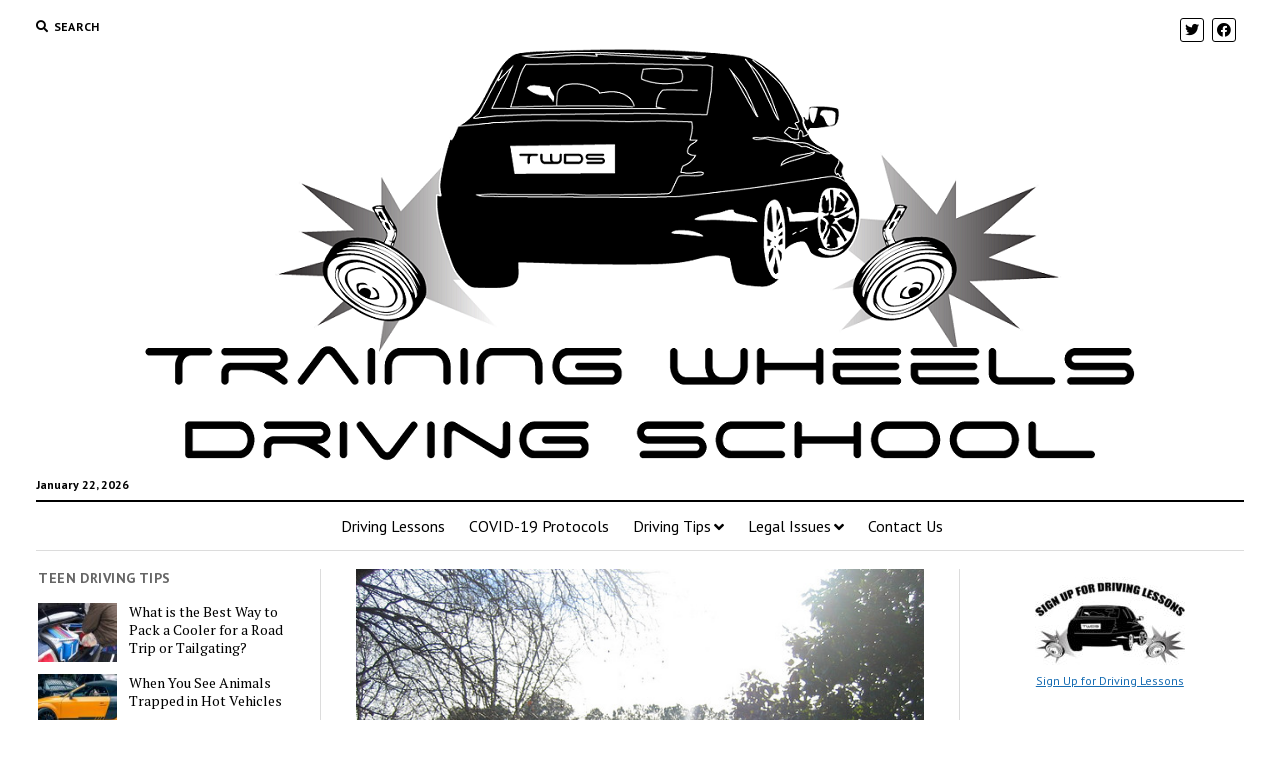

--- FILE ---
content_type: text/html; charset=UTF-8
request_url: https://www.twdrivingschool.com/tips-for-teens-driving-to-school-for-the-first-time/
body_size: 13602
content:
<!DOCTYPE html>

<html dir="ltr" lang="en-US" prefix="og: https://ogp.me/ns#">

<head>
	<title>Tips for Teens Driving to School for the First Time | Training Wheels Driving School</title>
	<style>img:is([sizes="auto" i], [sizes^="auto," i]) { contain-intrinsic-size: 3000px 1500px }</style>
	
		<!-- All in One SEO 4.8.1.1 - aioseo.com -->
	<meta name="description" content="Are you worried about driving through that crowded parking lot for the first time? We have some tips to help calm those nerves. Click here..." />
	<meta name="robots" content="max-image-preview:large" />
	<meta name="author" content="admin"/>
	<meta name="keywords" content="teen driving,driving tips,parents and teen driving" />
	<link rel="canonical" href="https://www.twdrivingschool.com/tips-for-teens-driving-to-school-for-the-first-time/" />
	<meta name="generator" content="All in One SEO (AIOSEO) 4.8.1.1" />
		<meta property="og:locale" content="en_US" />
		<meta property="og:site_name" content="Training Wheels Driving School |" />
		<meta property="og:type" content="article" />
		<meta property="og:title" content="Tips for Teens Driving to School for the First Time | Training Wheels Driving School" />
		<meta property="og:description" content="Are you worried about driving through that crowded parking lot for the first time? We have some tips to help calm those nerves. Click here..." />
		<meta property="og:url" content="https://www.twdrivingschool.com/tips-for-teens-driving-to-school-for-the-first-time/" />
		<meta property="og:image" content="https://www.twdrivingschool.com/wp-content/uploads/2020/06/cropped-2-TWDS_Logo_BW_small.png" />
		<meta property="og:image:secure_url" content="https://www.twdrivingschool.com/wp-content/uploads/2020/06/cropped-2-TWDS_Logo_BW_small.png" />
		<meta property="article:published_time" content="2013-05-10T15:02:00+00:00" />
		<meta property="article:modified_time" content="2020-09-07T15:11:35+00:00" />
		<meta name="twitter:card" content="summary" />
		<meta name="twitter:title" content="Tips for Teens Driving to School for the First Time | Training Wheels Driving School" />
		<meta name="twitter:description" content="Are you worried about driving through that crowded parking lot for the first time? We have some tips to help calm those nerves. Click here..." />
		<meta name="twitter:image" content="https://www.twdrivingschool.com/wp-content/uploads/2020/06/cropped-2-TWDS_Logo_BW_small.png" />
		<script type="application/ld+json" class="aioseo-schema">
			{"@context":"https:\/\/schema.org","@graph":[{"@type":"Article","@id":"https:\/\/www.twdrivingschool.com\/tips-for-teens-driving-to-school-for-the-first-time\/#article","name":"Tips for Teens Driving to School for the First Time | Training Wheels Driving School","headline":"Tips for Teens Driving to School for the First Time","author":{"@id":"https:\/\/www.twdrivingschool.com\/author\/admin\/#author"},"publisher":{"@id":"https:\/\/www.twdrivingschool.com\/#organization"},"image":{"@type":"ImageObject","url":"https:\/\/www.twdrivingschool.com\/wp-content\/uploads\/2013\/05\/driving-to-school.jpg","width":640,"height":480},"datePublished":"2013-05-10T15:02:00+00:00","dateModified":"2020-09-07T15:11:35+00:00","inLanguage":"en-US","mainEntityOfPage":{"@id":"https:\/\/www.twdrivingschool.com\/tips-for-teens-driving-to-school-for-the-first-time\/#webpage"},"isPartOf":{"@id":"https:\/\/www.twdrivingschool.com\/tips-for-teens-driving-to-school-for-the-first-time\/#webpage"},"articleSection":"Driving Tips, Teen Driving, Driving Tips, Parents and Teen Driving"},{"@type":"BreadcrumbList","@id":"https:\/\/www.twdrivingschool.com\/tips-for-teens-driving-to-school-for-the-first-time\/#breadcrumblist","itemListElement":[{"@type":"ListItem","@id":"https:\/\/www.twdrivingschool.com\/#listItem","position":1,"name":"Home","item":"https:\/\/www.twdrivingschool.com\/","nextItem":{"@type":"ListItem","@id":"https:\/\/www.twdrivingschool.com\/tips-for-teens-driving-to-school-for-the-first-time\/#listItem","name":"Tips for Teens Driving to School for the First Time"}},{"@type":"ListItem","@id":"https:\/\/www.twdrivingschool.com\/tips-for-teens-driving-to-school-for-the-first-time\/#listItem","position":2,"name":"Tips for Teens Driving to School for the First Time","previousItem":{"@type":"ListItem","@id":"https:\/\/www.twdrivingschool.com\/#listItem","name":"Home"}}]},{"@type":"Organization","@id":"https:\/\/www.twdrivingschool.com\/#organization","name":"Training Wheels Driving School","url":"https:\/\/www.twdrivingschool.com\/","logo":{"@type":"ImageObject","url":"https:\/\/www.twdrivingschool.com\/wp-content\/uploads\/2020\/06\/cropped-2-TWDS_Logo_BW_small.png","@id":"https:\/\/www.twdrivingschool.com\/tips-for-teens-driving-to-school-for-the-first-time\/#organizationLogo","width":1000,"height":417},"image":{"@id":"https:\/\/www.twdrivingschool.com\/tips-for-teens-driving-to-school-for-the-first-time\/#organizationLogo"}},{"@type":"Person","@id":"https:\/\/www.twdrivingschool.com\/author\/admin\/#author","url":"https:\/\/www.twdrivingschool.com\/author\/admin\/","name":"admin","image":{"@type":"ImageObject","@id":"https:\/\/www.twdrivingschool.com\/tips-for-teens-driving-to-school-for-the-first-time\/#authorImage","url":"https:\/\/secure.gravatar.com\/avatar\/2822ac8c3cbb81a0f59b4ae1e8bb256559b5a93d4c9d9829f7d0aed1d12382f9?s=96&d=mm&r=g","width":96,"height":96,"caption":"admin"}},{"@type":"WebPage","@id":"https:\/\/www.twdrivingschool.com\/tips-for-teens-driving-to-school-for-the-first-time\/#webpage","url":"https:\/\/www.twdrivingschool.com\/tips-for-teens-driving-to-school-for-the-first-time\/","name":"Tips for Teens Driving to School for the First Time | Training Wheels Driving School","description":"Are you worried about driving through that crowded parking lot for the first time? We have some tips to help calm those nerves. Click here...","inLanguage":"en-US","isPartOf":{"@id":"https:\/\/www.twdrivingschool.com\/#website"},"breadcrumb":{"@id":"https:\/\/www.twdrivingschool.com\/tips-for-teens-driving-to-school-for-the-first-time\/#breadcrumblist"},"author":{"@id":"https:\/\/www.twdrivingschool.com\/author\/admin\/#author"},"creator":{"@id":"https:\/\/www.twdrivingschool.com\/author\/admin\/#author"},"image":{"@type":"ImageObject","url":"https:\/\/www.twdrivingschool.com\/wp-content\/uploads\/2013\/05\/driving-to-school.jpg","@id":"https:\/\/www.twdrivingschool.com\/tips-for-teens-driving-to-school-for-the-first-time\/#mainImage","width":640,"height":480},"primaryImageOfPage":{"@id":"https:\/\/www.twdrivingschool.com\/tips-for-teens-driving-to-school-for-the-first-time\/#mainImage"},"datePublished":"2013-05-10T15:02:00+00:00","dateModified":"2020-09-07T15:11:35+00:00"},{"@type":"WebSite","@id":"https:\/\/www.twdrivingschool.com\/#website","url":"https:\/\/www.twdrivingschool.com\/","name":"Training Wheels Driving School","inLanguage":"en-US","publisher":{"@id":"https:\/\/www.twdrivingschool.com\/#organization"}}]}
		</script>
		<!-- All in One SEO -->

<meta charset="UTF-8" />
<meta name="viewport" content="width=device-width, initial-scale=1" />
<meta name="template" content="Mission News 1.49" />
<link rel='dns-prefetch' href='//fonts.googleapis.com' />
<link rel="alternate" type="application/rss+xml" title="Training Wheels Driving School &raquo; Feed" href="https://www.twdrivingschool.com/feed/" />
<link rel="alternate" type="application/rss+xml" title="Training Wheels Driving School &raquo; Comments Feed" href="https://www.twdrivingschool.com/comments/feed/" />
<script type="text/javascript">
/* <![CDATA[ */
window._wpemojiSettings = {"baseUrl":"https:\/\/s.w.org\/images\/core\/emoji\/16.0.1\/72x72\/","ext":".png","svgUrl":"https:\/\/s.w.org\/images\/core\/emoji\/16.0.1\/svg\/","svgExt":".svg","source":{"concatemoji":"https:\/\/www.twdrivingschool.com\/wp-includes\/js\/wp-emoji-release.min.js?ver=6.8.3"}};
/*! This file is auto-generated */
!function(s,n){var o,i,e;function c(e){try{var t={supportTests:e,timestamp:(new Date).valueOf()};sessionStorage.setItem(o,JSON.stringify(t))}catch(e){}}function p(e,t,n){e.clearRect(0,0,e.canvas.width,e.canvas.height),e.fillText(t,0,0);var t=new Uint32Array(e.getImageData(0,0,e.canvas.width,e.canvas.height).data),a=(e.clearRect(0,0,e.canvas.width,e.canvas.height),e.fillText(n,0,0),new Uint32Array(e.getImageData(0,0,e.canvas.width,e.canvas.height).data));return t.every(function(e,t){return e===a[t]})}function u(e,t){e.clearRect(0,0,e.canvas.width,e.canvas.height),e.fillText(t,0,0);for(var n=e.getImageData(16,16,1,1),a=0;a<n.data.length;a++)if(0!==n.data[a])return!1;return!0}function f(e,t,n,a){switch(t){case"flag":return n(e,"\ud83c\udff3\ufe0f\u200d\u26a7\ufe0f","\ud83c\udff3\ufe0f\u200b\u26a7\ufe0f")?!1:!n(e,"\ud83c\udde8\ud83c\uddf6","\ud83c\udde8\u200b\ud83c\uddf6")&&!n(e,"\ud83c\udff4\udb40\udc67\udb40\udc62\udb40\udc65\udb40\udc6e\udb40\udc67\udb40\udc7f","\ud83c\udff4\u200b\udb40\udc67\u200b\udb40\udc62\u200b\udb40\udc65\u200b\udb40\udc6e\u200b\udb40\udc67\u200b\udb40\udc7f");case"emoji":return!a(e,"\ud83e\udedf")}return!1}function g(e,t,n,a){var r="undefined"!=typeof WorkerGlobalScope&&self instanceof WorkerGlobalScope?new OffscreenCanvas(300,150):s.createElement("canvas"),o=r.getContext("2d",{willReadFrequently:!0}),i=(o.textBaseline="top",o.font="600 32px Arial",{});return e.forEach(function(e){i[e]=t(o,e,n,a)}),i}function t(e){var t=s.createElement("script");t.src=e,t.defer=!0,s.head.appendChild(t)}"undefined"!=typeof Promise&&(o="wpEmojiSettingsSupports",i=["flag","emoji"],n.supports={everything:!0,everythingExceptFlag:!0},e=new Promise(function(e){s.addEventListener("DOMContentLoaded",e,{once:!0})}),new Promise(function(t){var n=function(){try{var e=JSON.parse(sessionStorage.getItem(o));if("object"==typeof e&&"number"==typeof e.timestamp&&(new Date).valueOf()<e.timestamp+604800&&"object"==typeof e.supportTests)return e.supportTests}catch(e){}return null}();if(!n){if("undefined"!=typeof Worker&&"undefined"!=typeof OffscreenCanvas&&"undefined"!=typeof URL&&URL.createObjectURL&&"undefined"!=typeof Blob)try{var e="postMessage("+g.toString()+"("+[JSON.stringify(i),f.toString(),p.toString(),u.toString()].join(",")+"));",a=new Blob([e],{type:"text/javascript"}),r=new Worker(URL.createObjectURL(a),{name:"wpTestEmojiSupports"});return void(r.onmessage=function(e){c(n=e.data),r.terminate(),t(n)})}catch(e){}c(n=g(i,f,p,u))}t(n)}).then(function(e){for(var t in e)n.supports[t]=e[t],n.supports.everything=n.supports.everything&&n.supports[t],"flag"!==t&&(n.supports.everythingExceptFlag=n.supports.everythingExceptFlag&&n.supports[t]);n.supports.everythingExceptFlag=n.supports.everythingExceptFlag&&!n.supports.flag,n.DOMReady=!1,n.readyCallback=function(){n.DOMReady=!0}}).then(function(){return e}).then(function(){var e;n.supports.everything||(n.readyCallback(),(e=n.source||{}).concatemoji?t(e.concatemoji):e.wpemoji&&e.twemoji&&(t(e.twemoji),t(e.wpemoji)))}))}((window,document),window._wpemojiSettings);
/* ]]> */
</script>
<style id='wp-emoji-styles-inline-css' type='text/css'>

	img.wp-smiley, img.emoji {
		display: inline !important;
		border: none !important;
		box-shadow: none !important;
		height: 1em !important;
		width: 1em !important;
		margin: 0 0.07em !important;
		vertical-align: -0.1em !important;
		background: none !important;
		padding: 0 !important;
	}
</style>
<link rel='stylesheet' id='wp-block-library-css' href='https://www.twdrivingschool.com/wp-includes/css/dist/block-library/style.min.css?ver=6.8.3' type='text/css' media='all' />
<style id='classic-theme-styles-inline-css' type='text/css'>
/*! This file is auto-generated */
.wp-block-button__link{color:#fff;background-color:#32373c;border-radius:9999px;box-shadow:none;text-decoration:none;padding:calc(.667em + 2px) calc(1.333em + 2px);font-size:1.125em}.wp-block-file__button{background:#32373c;color:#fff;text-decoration:none}
</style>
<style id='global-styles-inline-css' type='text/css'>
:root{--wp--preset--aspect-ratio--square: 1;--wp--preset--aspect-ratio--4-3: 4/3;--wp--preset--aspect-ratio--3-4: 3/4;--wp--preset--aspect-ratio--3-2: 3/2;--wp--preset--aspect-ratio--2-3: 2/3;--wp--preset--aspect-ratio--16-9: 16/9;--wp--preset--aspect-ratio--9-16: 9/16;--wp--preset--color--black: #000000;--wp--preset--color--cyan-bluish-gray: #abb8c3;--wp--preset--color--white: #ffffff;--wp--preset--color--pale-pink: #f78da7;--wp--preset--color--vivid-red: #cf2e2e;--wp--preset--color--luminous-vivid-orange: #ff6900;--wp--preset--color--luminous-vivid-amber: #fcb900;--wp--preset--color--light-green-cyan: #7bdcb5;--wp--preset--color--vivid-green-cyan: #00d084;--wp--preset--color--pale-cyan-blue: #8ed1fc;--wp--preset--color--vivid-cyan-blue: #0693e3;--wp--preset--color--vivid-purple: #9b51e0;--wp--preset--gradient--vivid-cyan-blue-to-vivid-purple: linear-gradient(135deg,rgba(6,147,227,1) 0%,rgb(155,81,224) 100%);--wp--preset--gradient--light-green-cyan-to-vivid-green-cyan: linear-gradient(135deg,rgb(122,220,180) 0%,rgb(0,208,130) 100%);--wp--preset--gradient--luminous-vivid-amber-to-luminous-vivid-orange: linear-gradient(135deg,rgba(252,185,0,1) 0%,rgba(255,105,0,1) 100%);--wp--preset--gradient--luminous-vivid-orange-to-vivid-red: linear-gradient(135deg,rgba(255,105,0,1) 0%,rgb(207,46,46) 100%);--wp--preset--gradient--very-light-gray-to-cyan-bluish-gray: linear-gradient(135deg,rgb(238,238,238) 0%,rgb(169,184,195) 100%);--wp--preset--gradient--cool-to-warm-spectrum: linear-gradient(135deg,rgb(74,234,220) 0%,rgb(151,120,209) 20%,rgb(207,42,186) 40%,rgb(238,44,130) 60%,rgb(251,105,98) 80%,rgb(254,248,76) 100%);--wp--preset--gradient--blush-light-purple: linear-gradient(135deg,rgb(255,206,236) 0%,rgb(152,150,240) 100%);--wp--preset--gradient--blush-bordeaux: linear-gradient(135deg,rgb(254,205,165) 0%,rgb(254,45,45) 50%,rgb(107,0,62) 100%);--wp--preset--gradient--luminous-dusk: linear-gradient(135deg,rgb(255,203,112) 0%,rgb(199,81,192) 50%,rgb(65,88,208) 100%);--wp--preset--gradient--pale-ocean: linear-gradient(135deg,rgb(255,245,203) 0%,rgb(182,227,212) 50%,rgb(51,167,181) 100%);--wp--preset--gradient--electric-grass: linear-gradient(135deg,rgb(202,248,128) 0%,rgb(113,206,126) 100%);--wp--preset--gradient--midnight: linear-gradient(135deg,rgb(2,3,129) 0%,rgb(40,116,252) 100%);--wp--preset--font-size--small: 12px;--wp--preset--font-size--medium: 20px;--wp--preset--font-size--large: 21px;--wp--preset--font-size--x-large: 42px;--wp--preset--font-size--regular: 16px;--wp--preset--font-size--larger: 28px;--wp--preset--spacing--20: 0.44rem;--wp--preset--spacing--30: 0.67rem;--wp--preset--spacing--40: 1rem;--wp--preset--spacing--50: 1.5rem;--wp--preset--spacing--60: 2.25rem;--wp--preset--spacing--70: 3.38rem;--wp--preset--spacing--80: 5.06rem;--wp--preset--shadow--natural: 6px 6px 9px rgba(0, 0, 0, 0.2);--wp--preset--shadow--deep: 12px 12px 50px rgba(0, 0, 0, 0.4);--wp--preset--shadow--sharp: 6px 6px 0px rgba(0, 0, 0, 0.2);--wp--preset--shadow--outlined: 6px 6px 0px -3px rgba(255, 255, 255, 1), 6px 6px rgba(0, 0, 0, 1);--wp--preset--shadow--crisp: 6px 6px 0px rgba(0, 0, 0, 1);}:where(.is-layout-flex){gap: 0.5em;}:where(.is-layout-grid){gap: 0.5em;}body .is-layout-flex{display: flex;}.is-layout-flex{flex-wrap: wrap;align-items: center;}.is-layout-flex > :is(*, div){margin: 0;}body .is-layout-grid{display: grid;}.is-layout-grid > :is(*, div){margin: 0;}:where(.wp-block-columns.is-layout-flex){gap: 2em;}:where(.wp-block-columns.is-layout-grid){gap: 2em;}:where(.wp-block-post-template.is-layout-flex){gap: 1.25em;}:where(.wp-block-post-template.is-layout-grid){gap: 1.25em;}.has-black-color{color: var(--wp--preset--color--black) !important;}.has-cyan-bluish-gray-color{color: var(--wp--preset--color--cyan-bluish-gray) !important;}.has-white-color{color: var(--wp--preset--color--white) !important;}.has-pale-pink-color{color: var(--wp--preset--color--pale-pink) !important;}.has-vivid-red-color{color: var(--wp--preset--color--vivid-red) !important;}.has-luminous-vivid-orange-color{color: var(--wp--preset--color--luminous-vivid-orange) !important;}.has-luminous-vivid-amber-color{color: var(--wp--preset--color--luminous-vivid-amber) !important;}.has-light-green-cyan-color{color: var(--wp--preset--color--light-green-cyan) !important;}.has-vivid-green-cyan-color{color: var(--wp--preset--color--vivid-green-cyan) !important;}.has-pale-cyan-blue-color{color: var(--wp--preset--color--pale-cyan-blue) !important;}.has-vivid-cyan-blue-color{color: var(--wp--preset--color--vivid-cyan-blue) !important;}.has-vivid-purple-color{color: var(--wp--preset--color--vivid-purple) !important;}.has-black-background-color{background-color: var(--wp--preset--color--black) !important;}.has-cyan-bluish-gray-background-color{background-color: var(--wp--preset--color--cyan-bluish-gray) !important;}.has-white-background-color{background-color: var(--wp--preset--color--white) !important;}.has-pale-pink-background-color{background-color: var(--wp--preset--color--pale-pink) !important;}.has-vivid-red-background-color{background-color: var(--wp--preset--color--vivid-red) !important;}.has-luminous-vivid-orange-background-color{background-color: var(--wp--preset--color--luminous-vivid-orange) !important;}.has-luminous-vivid-amber-background-color{background-color: var(--wp--preset--color--luminous-vivid-amber) !important;}.has-light-green-cyan-background-color{background-color: var(--wp--preset--color--light-green-cyan) !important;}.has-vivid-green-cyan-background-color{background-color: var(--wp--preset--color--vivid-green-cyan) !important;}.has-pale-cyan-blue-background-color{background-color: var(--wp--preset--color--pale-cyan-blue) !important;}.has-vivid-cyan-blue-background-color{background-color: var(--wp--preset--color--vivid-cyan-blue) !important;}.has-vivid-purple-background-color{background-color: var(--wp--preset--color--vivid-purple) !important;}.has-black-border-color{border-color: var(--wp--preset--color--black) !important;}.has-cyan-bluish-gray-border-color{border-color: var(--wp--preset--color--cyan-bluish-gray) !important;}.has-white-border-color{border-color: var(--wp--preset--color--white) !important;}.has-pale-pink-border-color{border-color: var(--wp--preset--color--pale-pink) !important;}.has-vivid-red-border-color{border-color: var(--wp--preset--color--vivid-red) !important;}.has-luminous-vivid-orange-border-color{border-color: var(--wp--preset--color--luminous-vivid-orange) !important;}.has-luminous-vivid-amber-border-color{border-color: var(--wp--preset--color--luminous-vivid-amber) !important;}.has-light-green-cyan-border-color{border-color: var(--wp--preset--color--light-green-cyan) !important;}.has-vivid-green-cyan-border-color{border-color: var(--wp--preset--color--vivid-green-cyan) !important;}.has-pale-cyan-blue-border-color{border-color: var(--wp--preset--color--pale-cyan-blue) !important;}.has-vivid-cyan-blue-border-color{border-color: var(--wp--preset--color--vivid-cyan-blue) !important;}.has-vivid-purple-border-color{border-color: var(--wp--preset--color--vivid-purple) !important;}.has-vivid-cyan-blue-to-vivid-purple-gradient-background{background: var(--wp--preset--gradient--vivid-cyan-blue-to-vivid-purple) !important;}.has-light-green-cyan-to-vivid-green-cyan-gradient-background{background: var(--wp--preset--gradient--light-green-cyan-to-vivid-green-cyan) !important;}.has-luminous-vivid-amber-to-luminous-vivid-orange-gradient-background{background: var(--wp--preset--gradient--luminous-vivid-amber-to-luminous-vivid-orange) !important;}.has-luminous-vivid-orange-to-vivid-red-gradient-background{background: var(--wp--preset--gradient--luminous-vivid-orange-to-vivid-red) !important;}.has-very-light-gray-to-cyan-bluish-gray-gradient-background{background: var(--wp--preset--gradient--very-light-gray-to-cyan-bluish-gray) !important;}.has-cool-to-warm-spectrum-gradient-background{background: var(--wp--preset--gradient--cool-to-warm-spectrum) !important;}.has-blush-light-purple-gradient-background{background: var(--wp--preset--gradient--blush-light-purple) !important;}.has-blush-bordeaux-gradient-background{background: var(--wp--preset--gradient--blush-bordeaux) !important;}.has-luminous-dusk-gradient-background{background: var(--wp--preset--gradient--luminous-dusk) !important;}.has-pale-ocean-gradient-background{background: var(--wp--preset--gradient--pale-ocean) !important;}.has-electric-grass-gradient-background{background: var(--wp--preset--gradient--electric-grass) !important;}.has-midnight-gradient-background{background: var(--wp--preset--gradient--midnight) !important;}.has-small-font-size{font-size: var(--wp--preset--font-size--small) !important;}.has-medium-font-size{font-size: var(--wp--preset--font-size--medium) !important;}.has-large-font-size{font-size: var(--wp--preset--font-size--large) !important;}.has-x-large-font-size{font-size: var(--wp--preset--font-size--x-large) !important;}
:where(.wp-block-post-template.is-layout-flex){gap: 1.25em;}:where(.wp-block-post-template.is-layout-grid){gap: 1.25em;}
:where(.wp-block-columns.is-layout-flex){gap: 2em;}:where(.wp-block-columns.is-layout-grid){gap: 2em;}
:root :where(.wp-block-pullquote){font-size: 1.5em;line-height: 1.6;}
</style>
<link rel='stylesheet' id='ct-mission-news-google-fonts-css' href='//fonts.googleapis.com/css?family=Abril+Fatface%7CPT+Sans%3A400%2C700%7CPT+Serif%3A400%2C400i%2C700%2C700i&#038;subset=latin%2Clatin-ext&#038;display=swap&#038;ver=6.8.3' type='text/css' media='all' />
<link rel='stylesheet' id='ct-mission-news-font-awesome-css' href='https://www.twdrivingschool.com/wp-content/themes/mission-news/assets/font-awesome/css/all.min.css?ver=6.8.3' type='text/css' media='all' />
<link rel='stylesheet' id='ct-mission-news-style-css' href='https://www.twdrivingschool.com/wp-content/themes/mission-news/style.css?ver=6.8.3' type='text/css' media='all' />
<script type="text/javascript" src="https://www.twdrivingschool.com/wp-includes/js/jquery/jquery.min.js?ver=3.7.1" id="jquery-core-js"></script>
<script type="text/javascript" src="https://www.twdrivingschool.com/wp-includes/js/jquery/jquery-migrate.min.js?ver=3.4.1" id="jquery-migrate-js"></script>
<link rel="https://api.w.org/" href="https://www.twdrivingschool.com/wp-json/" /><link rel="alternate" title="JSON" type="application/json" href="https://www.twdrivingschool.com/wp-json/wp/v2/posts/165" /><link rel="EditURI" type="application/rsd+xml" title="RSD" href="https://www.twdrivingschool.com/xmlrpc.php?rsd" />
<link rel='shortlink' href='https://www.twdrivingschool.com/?p=165' />
<link rel="alternate" title="oEmbed (JSON)" type="application/json+oembed" href="https://www.twdrivingschool.com/wp-json/oembed/1.0/embed?url=https%3A%2F%2Fwww.twdrivingschool.com%2Ftips-for-teens-driving-to-school-for-the-first-time%2F" />
<link rel="alternate" title="oEmbed (XML)" type="text/xml+oembed" href="https://www.twdrivingschool.com/wp-json/oembed/1.0/embed?url=https%3A%2F%2Fwww.twdrivingschool.com%2Ftips-for-teens-driving-to-school-for-the-first-time%2F&#038;format=xml" />
<link rel="icon" href="https://www.twdrivingschool.com/wp-content/uploads/2020/06/cropped-TWAvatar-32x32.png" sizes="32x32" />
<link rel="icon" href="https://www.twdrivingschool.com/wp-content/uploads/2020/06/cropped-TWAvatar-192x192.png" sizes="192x192" />
<link rel="apple-touch-icon" href="https://www.twdrivingschool.com/wp-content/uploads/2020/06/cropped-TWAvatar-180x180.png" />
<meta name="msapplication-TileImage" content="https://www.twdrivingschool.com/wp-content/uploads/2020/06/cropped-TWAvatar-270x270.png" />
</head>

<body id="mission-news" class="wp-singular post-template-default single single-post postid-165 single-format-standard wp-custom-logo wp-theme-mission-news">
<a class="skip-content" href="#main">Press &quot;Enter&quot; to skip to content</a>
<div id="overflow-container" class="overflow-container">
	<div id="max-width" class="max-width">
							<header class="site-header" id="site-header" role="banner">
				<div class="top-nav">
					<button id="search-toggle" class="search-toggle"><i class="fas fa-search"></i><span>Search</span></button>
<div id="search-form-popup" class="search-form-popup">
	<div class="inner">
		<div class="title">Search Training Wheels Driving School</div>
		<div class='search-form-container'>
    <form role="search" method="get" class="search-form" action="https://www.twdrivingschool.com">
        <input id="search-field" type="search" class="search-field" value="" name="s"
               title="Search" placeholder=" Search for..." />
        <input type="submit" class="search-submit" value='Search'/>
    </form>
</div>		<a id="close-search" class="close" href="#"><svg xmlns="http://www.w3.org/2000/svg" width="20" height="20" viewBox="0 0 20 20" version="1.1"><g stroke="none" stroke-width="1" fill="none" fill-rule="evenodd"><g transform="translate(-17.000000, -12.000000)" fill="#000000"><g transform="translate(17.000000, 12.000000)"><rect transform="translate(10.000000, 10.000000) rotate(45.000000) translate(-10.000000, -10.000000) " x="9" y="-2" width="2" height="24"/><rect transform="translate(10.000000, 10.000000) rotate(-45.000000) translate(-10.000000, -10.000000) " x="9" y="-2" width="2" height="24"/></g></g></g></svg></a>
	</div>
</div>
					<div id="menu-secondary-container" class="menu-secondary-container">
						<div id="menu-secondary" class="menu-container menu-secondary" role="navigation">
	</div>
					</div>
					<ul id='social-media-icons' class='social-media-icons'><li>					<a class="twitter" target="_blank"
					   href="https://twitter.com/TWDrivingSchool">
						<i class="fab fa-twitter"
						   title="twitter"></i>
					</a>
					</li><li>					<a class="facebook" target="_blank"
					   href="https://www.facebook.com/TWDrivingSchool/">
						<i class="fab fa-facebook"
						   title="facebook"></i>
					</a>
					</li></ul>				</div>
				<div id="title-container" class="title-container"><div class='site-title has-date'><a href="https://www.twdrivingschool.com/" class="custom-logo-link" rel="home"><img width="1000" height="417" src="https://www.twdrivingschool.com/wp-content/uploads/2020/06/cropped-2-TWDS_Logo_BW_small.png" class="custom-logo" alt="Training Wheels Driving School" decoding="async" fetchpriority="high" srcset="https://www.twdrivingschool.com/wp-content/uploads/2020/06/cropped-2-TWDS_Logo_BW_small.png 1000w, https://www.twdrivingschool.com/wp-content/uploads/2020/06/cropped-2-TWDS_Logo_BW_small-150x63.png 150w, https://www.twdrivingschool.com/wp-content/uploads/2020/06/cropped-2-TWDS_Logo_BW_small-768x320.png 768w" sizes="(max-width: 1000px) 100vw, 1000px" /></a></div><p class="date">January 22, 2026</p>				</div>
				<button id="toggle-navigation" class="toggle-navigation" name="toggle-navigation" aria-expanded="false">
					<span class="screen-reader-text">open menu</span>
					<svg xmlns="http://www.w3.org/2000/svg" width="24" height="18" viewBox="0 0 24 18" version="1.1"><g stroke="none" stroke-width="1" fill="none" fill-rule="evenodd"><g transform="translate(-272.000000, -21.000000)" fill="#000000"><g transform="translate(266.000000, 12.000000)"><g transform="translate(6.000000, 9.000000)"><rect class="top-bar" x="0" y="0" width="24" height="2"/><rect class="middle-bar" x="0" y="8" width="24" height="2"/><rect class="bottom-bar" x="0" y="16" width="24" height="2"/></g></g></g></g></svg>				</button>
				<div id="menu-primary-container" class="menu-primary-container tier-1">
					<div class="dropdown-navigation"><a id="back-button" class="back-button" href="#"><i class="fas fa-angle-left"></i> Back</a><span class="label"></span></div>
<div id="menu-primary" class="menu-container menu-primary" role="navigation">
    <nav class="menu"><ul id="menu-primary-items" class="menu-primary-items"><li id="menu-item-2165" class="menu-item menu-item-type-post_type menu-item-object-page menu-item-home menu-item-2165"><a href="https://www.twdrivingschool.com/">Driving Lessons</a></li>
<li id="menu-item-2166" class="menu-item menu-item-type-post_type menu-item-object-page menu-item-2166"><a href="https://www.twdrivingschool.com/training-wheels-driving-school-covid-19-protocols/">COVID-19 Protocols</a></li>
<li id="menu-item-2168" class="menu-item menu-item-type-taxonomy menu-item-object-category current-post-ancestor current-menu-parent current-post-parent menu-item-has-children menu-item-2168"><a href="https://www.twdrivingschool.com/category/safe-driving-tips/">Driving Tips</a><button class="toggle-dropdown" aria-expanded="false" name="toggle-dropdown"><span class="screen-reader-text">open menu</span><i class="fas fa-angle-right"></i></button>
<ul class="sub-menu">
	<li id="menu-item-2169" class="menu-item menu-item-type-taxonomy menu-item-object-category menu-item-2169"><a href="https://www.twdrivingschool.com/category/safe-driving-tips/car-maintenance/">Car Maintenance</a></li>
	<li id="menu-item-2170" class="menu-item menu-item-type-taxonomy menu-item-object-category menu-item-2170"><a href="https://www.twdrivingschool.com/category/safe-driving-tips/safety-tips/">Safety Tips</a></li>
	<li id="menu-item-2171" class="menu-item menu-item-type-taxonomy menu-item-object-category current-post-ancestor current-menu-parent current-post-parent menu-item-2171"><a href="https://www.twdrivingschool.com/category/safe-driving-tips/teen-driving/">Teen Driving</a></li>
</ul>
</li>
<li id="menu-item-2172" class="menu-item menu-item-type-taxonomy menu-item-object-category menu-item-has-children menu-item-2172"><a href="https://www.twdrivingschool.com/category/legal-issues/">Legal Issues</a><button class="toggle-dropdown" aria-expanded="false" name="toggle-dropdown"><span class="screen-reader-text">open menu</span><i class="fas fa-angle-right"></i></button>
<ul class="sub-menu">
	<li id="menu-item-2173" class="menu-item menu-item-type-taxonomy menu-item-object-category menu-item-2173"><a href="https://www.twdrivingschool.com/category/legal-issues/impaired-driving/">Impaired Driving</a></li>
</ul>
</li>
<li id="menu-item-2167" class="menu-item menu-item-type-post_type menu-item-object-page menu-item-2167"><a href="https://www.twdrivingschool.com/contact-us/">Contact Us</a></li>
</ul></nav></div>
				</div>
			</header>
								<div class="content-container">
						<div class="layout-container">
				    <aside class="sidebar sidebar-left" id="sidebar-left" role="complementary">
        <div class="inner">
            <section id="ct_mission_news_post_list-3" class="widget widget_ct_mission_news_post_list"><div class="style-2"><h2 class="widget-title">Teen Driving Tips</h2><ul><li class="post-item has-image"><div class="top"><div class="featured-image"><a href="https://www.twdrivingschool.com/what-is-the-best-way-to-pack-a-cooler-for-a-road-trip-or-tailgating/">What is the Best Way to Pack a Cooler for a Road Trip or Tailgating?<img width="150" height="79" src="https://www.twdrivingschool.com/wp-content/uploads/2019/09/packing-a-cooler-150x79.jpg" class="attachment-medium size-medium wp-post-image" alt="how to pack a cooler" decoding="async" srcset="https://www.twdrivingschool.com/wp-content/uploads/2019/09/packing-a-cooler-150x79.jpg 150w, https://www.twdrivingschool.com/wp-content/uploads/2019/09/packing-a-cooler-768x403.jpg 768w, https://www.twdrivingschool.com/wp-content/uploads/2019/09/packing-a-cooler.jpg 1200w" sizes="(max-width: 150px) 100vw, 150px" /></a></div><div class="top-inner"><a href="https://www.twdrivingschool.com/what-is-the-best-way-to-pack-a-cooler-for-a-road-trip-or-tailgating/" class="title">What is the Best Way to Pack a Cooler for a Road Trip or Tailgating?</a></div></div></li><li class="post-item has-image"><div class="top"><div class="featured-image"><a href="https://www.twdrivingschool.com/when-you-see-animals-trapped-in-hot-vehicles/">When You See Animals Trapped in Hot Vehicles<img width="150" height="79" src="https://www.twdrivingschool.com/wp-content/uploads/2019/08/Pets-in-Cars-150x79.jpg" class="attachment-medium size-medium wp-post-image" alt="pets in cars" decoding="async" srcset="https://www.twdrivingschool.com/wp-content/uploads/2019/08/Pets-in-Cars-150x79.jpg 150w, https://www.twdrivingschool.com/wp-content/uploads/2019/08/Pets-in-Cars-768x403.jpg 768w, https://www.twdrivingschool.com/wp-content/uploads/2019/08/Pets-in-Cars.jpg 1200w" sizes="(max-width: 150px) 100vw, 150px" /></a></div><div class="top-inner"><a href="https://www.twdrivingschool.com/when-you-see-animals-trapped-in-hot-vehicles/" class="title">When You See Animals Trapped in Hot Vehicles</a></div></div></li><li class="post-item has-image"><div class="top"><div class="featured-image"><a href="https://www.twdrivingschool.com/helping-your-dog-through-car-motion-sickness/">Helping Your Dog Through Car Motion Sickness<img width="150" height="100" src="https://www.twdrivingschool.com/wp-content/uploads/2019/07/dog-car-sick-150x100.jpg" class="attachment-medium size-medium wp-post-image" alt="dog car sick, motion sickness" decoding="async" srcset="https://www.twdrivingschool.com/wp-content/uploads/2019/07/dog-car-sick-150x100.jpg 150w, https://www.twdrivingschool.com/wp-content/uploads/2019/07/dog-car-sick-207x136.jpg 207w, https://www.twdrivingschool.com/wp-content/uploads/2019/07/dog-car-sick-140x94.jpg 140w, https://www.twdrivingschool.com/wp-content/uploads/2019/07/dog-car-sick-430x283.jpg 430w, https://www.twdrivingschool.com/wp-content/uploads/2019/07/dog-car-sick.jpg 500w" sizes="(max-width: 150px) 100vw, 150px" /></a></div><div class="top-inner"><a href="https://www.twdrivingschool.com/helping-your-dog-through-car-motion-sickness/" class="title">Helping Your Dog Through Car Motion Sickness</a></div></div></li><li class="post-item has-image"><div class="top"><div class="featured-image"><a href="https://www.twdrivingschool.com/how-to-keep-your-cars-interior-clean/">How to Keep Your Car’s Interior Clean<img width="150" height="100" src="https://www.twdrivingschool.com/wp-content/uploads/2019/05/cleaning-interior-of-car-150x100.jpg" class="attachment-medium size-medium wp-post-image" alt="car cleaning tips" decoding="async" srcset="https://www.twdrivingschool.com/wp-content/uploads/2019/05/cleaning-interior-of-car-150x100.jpg 150w, https://www.twdrivingschool.com/wp-content/uploads/2019/05/cleaning-interior-of-car-207x136.jpg 207w, https://www.twdrivingschool.com/wp-content/uploads/2019/05/cleaning-interior-of-car-140x94.jpg 140w, https://www.twdrivingschool.com/wp-content/uploads/2019/05/cleaning-interior-of-car-430x283.jpg 430w, https://www.twdrivingschool.com/wp-content/uploads/2019/05/cleaning-interior-of-car.jpg 500w" sizes="(max-width: 150px) 100vw, 150px" /></a></div><div class="top-inner"><a href="https://www.twdrivingschool.com/how-to-keep-your-cars-interior-clean/" class="title">How to Keep Your Car’s Interior Clean</a></div></div></li><li class="post-item has-image"><div class="top"><div class="featured-image"><a href="https://www.twdrivingschool.com/is-driving-in-flip-flops-dangerous/">Is Driving in Flip Flops Dangerous?<img width="150" height="100" src="https://www.twdrivingschool.com/wp-content/uploads/2019/04/flip-flops-150x100.jpg" class="attachment-medium size-medium wp-post-image" alt="driving with flip flops" decoding="async" srcset="https://www.twdrivingschool.com/wp-content/uploads/2019/04/flip-flops-150x100.jpg 150w, https://www.twdrivingschool.com/wp-content/uploads/2019/04/flip-flops-207x136.jpg 207w, https://www.twdrivingschool.com/wp-content/uploads/2019/04/flip-flops-140x94.jpg 140w, https://www.twdrivingschool.com/wp-content/uploads/2019/04/flip-flops-430x283.jpg 430w, https://www.twdrivingschool.com/wp-content/uploads/2019/04/flip-flops.jpg 500w" sizes="(max-width: 150px) 100vw, 150px" /></a></div><div class="top-inner"><a href="https://www.twdrivingschool.com/is-driving-in-flip-flops-dangerous/" class="title">Is Driving in Flip Flops Dangerous?</a></div></div></li></ul></div></section><section id="ct_mission_news_post_list-4" class="widget widget_ct_mission_news_post_list"><div class="style-2"><h2 class="widget-title">Car Maintenance Tips</h2><ul><li class="post-item has-image"><div class="top"><div class="featured-image"><a href="https://www.twdrivingschool.com/how-to-keep-your-cars-interior-clean/">How to Keep Your Car’s Interior Clean<img width="150" height="100" src="https://www.twdrivingschool.com/wp-content/uploads/2019/05/cleaning-interior-of-car-150x100.jpg" class="attachment-medium size-medium wp-post-image" alt="car cleaning tips" decoding="async" srcset="https://www.twdrivingschool.com/wp-content/uploads/2019/05/cleaning-interior-of-car-150x100.jpg 150w, https://www.twdrivingschool.com/wp-content/uploads/2019/05/cleaning-interior-of-car-207x136.jpg 207w, https://www.twdrivingschool.com/wp-content/uploads/2019/05/cleaning-interior-of-car-140x94.jpg 140w, https://www.twdrivingschool.com/wp-content/uploads/2019/05/cleaning-interior-of-car-430x283.jpg 430w, https://www.twdrivingschool.com/wp-content/uploads/2019/05/cleaning-interior-of-car.jpg 500w" sizes="(max-width: 150px) 100vw, 150px" /></a></div><div class="top-inner"><a href="https://www.twdrivingschool.com/how-to-keep-your-cars-interior-clean/" class="title">How to Keep Your Car’s Interior Clean</a></div></div></li><li class="post-item has-image"><div class="top"><div class="featured-image"><a href="https://www.twdrivingschool.com/should-i-use-an-automated-carwash-or-hand-wash-my-car/">Should I Use an Automated Carwash or Hand-Wash My Car?<img width="150" height="100" src="https://www.twdrivingschool.com/wp-content/uploads/2018/10/car-wash-150x100.jpg" class="attachment-medium size-medium wp-post-image" alt="car wash" decoding="async" srcset="https://www.twdrivingschool.com/wp-content/uploads/2018/10/car-wash-150x100.jpg 150w, https://www.twdrivingschool.com/wp-content/uploads/2018/10/car-wash-207x136.jpg 207w, https://www.twdrivingschool.com/wp-content/uploads/2018/10/car-wash-140x94.jpg 140w, https://www.twdrivingschool.com/wp-content/uploads/2018/10/car-wash-430x283.jpg 430w, https://www.twdrivingschool.com/wp-content/uploads/2018/10/car-wash.jpg 500w" sizes="(max-width: 150px) 100vw, 150px" /></a></div><div class="top-inner"><a href="https://www.twdrivingschool.com/should-i-use-an-automated-carwash-or-hand-wash-my-car/" class="title">Should I Use an Automated Carwash or Hand-Wash My Car?</a></div></div></li><li class="post-item has-image"><div class="top"><div class="featured-image"><a href="https://www.twdrivingschool.com/maintaining-a-manual-transmission-vehicle/">Maintaining a Manual Transmission Vehicle<img width="150" height="100" src="https://www.twdrivingschool.com/wp-content/uploads/2018/09/manual-transmission-150x100.jpg" class="attachment-medium size-medium wp-post-image" alt="teen driver, manual transmission" decoding="async" srcset="https://www.twdrivingschool.com/wp-content/uploads/2018/09/manual-transmission-150x100.jpg 150w, https://www.twdrivingschool.com/wp-content/uploads/2018/09/manual-transmission-207x136.jpg 207w, https://www.twdrivingschool.com/wp-content/uploads/2018/09/manual-transmission-140x94.jpg 140w, https://www.twdrivingschool.com/wp-content/uploads/2018/09/manual-transmission-430x283.jpg 430w, https://www.twdrivingschool.com/wp-content/uploads/2018/09/manual-transmission.jpg 500w" sizes="(max-width: 150px) 100vw, 150px" /></a></div><div class="top-inner"><a href="https://www.twdrivingschool.com/maintaining-a-manual-transmission-vehicle/" class="title">Maintaining a Manual Transmission Vehicle</a></div></div></li><li class="post-item has-image"><div class="top"><div class="featured-image"><a href="https://www.twdrivingschool.com/installing-remote-starters/">Installing Remote Starters<img width="150" height="100" src="https://www.twdrivingschool.com/wp-content/uploads/2018/04/77680384_s-150x100.jpg" class="attachment-medium size-medium wp-post-image" alt="ventnor nj driving school" decoding="async" srcset="https://www.twdrivingschool.com/wp-content/uploads/2018/04/77680384_s-150x100.jpg 150w, https://www.twdrivingschool.com/wp-content/uploads/2018/04/77680384_s-768x512.jpg 768w, https://www.twdrivingschool.com/wp-content/uploads/2018/04/77680384_s-207x136.jpg 207w, https://www.twdrivingschool.com/wp-content/uploads/2018/04/77680384_s-140x94.jpg 140w, https://www.twdrivingschool.com/wp-content/uploads/2018/04/77680384_s-430x283.jpg 430w, https://www.twdrivingschool.com/wp-content/uploads/2018/04/77680384_s.jpg 848w" sizes="(max-width: 150px) 100vw, 150px" /></a></div><div class="top-inner"><a href="https://www.twdrivingschool.com/installing-remote-starters/" class="title">Installing Remote Starters</a></div></div></li><li class="post-item has-image"><div class="top"><div class="featured-image"><a href="https://www.twdrivingschool.com/off-road-modifications-for-your-car/">Off-Road Modifications for Your Car<img width="150" height="100" src="https://www.twdrivingschool.com/wp-content/uploads/2018/02/459082438_2495a3003c_z-150x100.jpg" class="attachment-medium size-medium wp-post-image" alt="drive on the beach" decoding="async" srcset="https://www.twdrivingschool.com/wp-content/uploads/2018/02/459082438_2495a3003c_z-150x100.jpg 150w, https://www.twdrivingschool.com/wp-content/uploads/2018/02/459082438_2495a3003c_z-207x136.jpg 207w, https://www.twdrivingschool.com/wp-content/uploads/2018/02/459082438_2495a3003c_z-140x94.jpg 140w, https://www.twdrivingschool.com/wp-content/uploads/2018/02/459082438_2495a3003c_z-430x283.jpg 430w, https://www.twdrivingschool.com/wp-content/uploads/2018/02/459082438_2495a3003c_z.jpg 640w" sizes="(max-width: 150px) 100vw, 150px" /></a></div><div class="top-inner"><a href="https://www.twdrivingschool.com/off-road-modifications-for-your-car/" class="title">Off-Road Modifications for Your Car</a></div></div></li></ul></div></section><section id="ct_mission_news_post_list-5" class="widget widget_ct_mission_news_post_list"><div class="style-2"><h2 class="widget-title">Driving Safety Tips</h2><ul><li class="post-item has-image"><div class="top"><div class="featured-image"><a href="https://www.twdrivingschool.com/when-you-see-animals-trapped-in-hot-vehicles/">When You See Animals Trapped in Hot Vehicles<img width="150" height="79" src="https://www.twdrivingschool.com/wp-content/uploads/2019/08/Pets-in-Cars-150x79.jpg" class="attachment-medium size-medium wp-post-image" alt="pets in cars" decoding="async" srcset="https://www.twdrivingschool.com/wp-content/uploads/2019/08/Pets-in-Cars-150x79.jpg 150w, https://www.twdrivingschool.com/wp-content/uploads/2019/08/Pets-in-Cars-768x403.jpg 768w, https://www.twdrivingschool.com/wp-content/uploads/2019/08/Pets-in-Cars.jpg 1200w" sizes="(max-width: 150px) 100vw, 150px" /></a></div><div class="top-inner"><a href="https://www.twdrivingschool.com/when-you-see-animals-trapped-in-hot-vehicles/" class="title">When You See Animals Trapped in Hot Vehicles</a></div></div></li><li class="post-item has-image"><div class="top"><div class="featured-image"><a href="https://www.twdrivingschool.com/helping-your-dog-through-car-motion-sickness/">Helping Your Dog Through Car Motion Sickness<img width="150" height="100" src="https://www.twdrivingschool.com/wp-content/uploads/2019/07/dog-car-sick-150x100.jpg" class="attachment-medium size-medium wp-post-image" alt="dog car sick, motion sickness" decoding="async" srcset="https://www.twdrivingschool.com/wp-content/uploads/2019/07/dog-car-sick-150x100.jpg 150w, https://www.twdrivingschool.com/wp-content/uploads/2019/07/dog-car-sick-207x136.jpg 207w, https://www.twdrivingschool.com/wp-content/uploads/2019/07/dog-car-sick-140x94.jpg 140w, https://www.twdrivingschool.com/wp-content/uploads/2019/07/dog-car-sick-430x283.jpg 430w, https://www.twdrivingschool.com/wp-content/uploads/2019/07/dog-car-sick.jpg 500w" sizes="(max-width: 150px) 100vw, 150px" /></a></div><div class="top-inner"><a href="https://www.twdrivingschool.com/helping-your-dog-through-car-motion-sickness/" class="title">Helping Your Dog Through Car Motion Sickness</a></div></div></li><li class="post-item has-image"><div class="top"><div class="featured-image"><a href="https://www.twdrivingschool.com/is-driving-in-flip-flops-dangerous/">Is Driving in Flip Flops Dangerous?<img width="150" height="100" src="https://www.twdrivingschool.com/wp-content/uploads/2019/04/flip-flops-150x100.jpg" class="attachment-medium size-medium wp-post-image" alt="driving with flip flops" decoding="async" srcset="https://www.twdrivingschool.com/wp-content/uploads/2019/04/flip-flops-150x100.jpg 150w, https://www.twdrivingschool.com/wp-content/uploads/2019/04/flip-flops-207x136.jpg 207w, https://www.twdrivingschool.com/wp-content/uploads/2019/04/flip-flops-140x94.jpg 140w, https://www.twdrivingschool.com/wp-content/uploads/2019/04/flip-flops-430x283.jpg 430w, https://www.twdrivingschool.com/wp-content/uploads/2019/04/flip-flops.jpg 500w" sizes="(max-width: 150px) 100vw, 150px" /></a></div><div class="top-inner"><a href="https://www.twdrivingschool.com/is-driving-in-flip-flops-dangerous/" class="title">Is Driving in Flip Flops Dangerous?</a></div></div></li><li class="post-item has-image"><div class="top"><div class="featured-image"><a href="https://www.twdrivingschool.com/why-drivers-must-stay-in-vehicles-when-power-lines-come-down/">Why Drivers Must Stay in Vehicles When Power Lines Come Down<img width="150" height="87" src="https://www.twdrivingschool.com/wp-content/uploads/2019/03/Power-lines-on-car-150x87.jpg" class="attachment-medium size-medium wp-post-image" alt="downed power line" decoding="async" srcset="https://www.twdrivingschool.com/wp-content/uploads/2019/03/Power-lines-on-car-150x87.jpg 150w, https://www.twdrivingschool.com/wp-content/uploads/2019/03/Power-lines-on-car-95x54.jpg 95w, https://www.twdrivingschool.com/wp-content/uploads/2019/03/Power-lines-on-car.jpg 606w" sizes="(max-width: 150px) 100vw, 150px" /></a></div><div class="top-inner"><a href="https://www.twdrivingschool.com/why-drivers-must-stay-in-vehicles-when-power-lines-come-down/" class="title">Why Drivers Must Stay in Vehicles When Power Lines Come Down</a></div></div></li><li class="post-item has-image"><div class="top"><div class="featured-image"><a href="https://www.twdrivingschool.com/how-to-help-cats-enjoy-car-travel/">How to Help Cats Enjoy Car Travel<img width="150" height="100" src="https://www.twdrivingschool.com/wp-content/uploads/2019/01/46653442241_78e7d68320_z-150x100.jpg" class="attachment-medium size-medium wp-post-image" alt="car travel, pets in cars, cats" decoding="async" srcset="https://www.twdrivingschool.com/wp-content/uploads/2019/01/46653442241_78e7d68320_z-150x100.jpg 150w, https://www.twdrivingschool.com/wp-content/uploads/2019/01/46653442241_78e7d68320_z-207x136.jpg 207w, https://www.twdrivingschool.com/wp-content/uploads/2019/01/46653442241_78e7d68320_z-140x94.jpg 140w, https://www.twdrivingschool.com/wp-content/uploads/2019/01/46653442241_78e7d68320_z-430x283.jpg 430w, https://www.twdrivingschool.com/wp-content/uploads/2019/01/46653442241_78e7d68320_z.jpg 640w" sizes="(max-width: 150px) 100vw, 150px" /></a></div><div class="top-inner"><a href="https://www.twdrivingschool.com/how-to-help-cats-enjoy-car-travel/" class="title">How to Help Cats Enjoy Car Travel</a></div></div></li></ul></div></section><section id="ct_mission_news_post_list-6" class="widget widget_ct_mission_news_post_list"><div class="style-2"><h2 class="widget-title">Impaired Driving</h2><ul><li class="post-item has-image"><div class="top"><div class="featured-image"><a href="https://www.twdrivingschool.com/how-to-stop-using-cell-phones-while-driving/">How to Stop Using Cell Phones While Driving<img width="150" height="99" src="https://www.twdrivingschool.com/wp-content/uploads/2014/09/15029447692_cbea434463_k-150x99.jpg" class="attachment-medium size-medium wp-post-image" alt="safe driving tips, texting, driving, cell phones" decoding="async" srcset="https://www.twdrivingschool.com/wp-content/uploads/2014/09/15029447692_cbea434463_k-150x99.jpg 150w, https://www.twdrivingschool.com/wp-content/uploads/2014/09/15029447692_cbea434463_k-248x162.jpg 248w, https://www.twdrivingschool.com/wp-content/uploads/2014/09/15029447692_cbea434463_k-207x136.jpg 207w, https://www.twdrivingschool.com/wp-content/uploads/2014/09/15029447692_cbea434463_k-260x170.jpg 260w, https://www.twdrivingschool.com/wp-content/uploads/2014/09/15029447692_cbea434463_k-430x283.jpg 430w, https://www.twdrivingschool.com/wp-content/uploads/2014/09/15029447692_cbea434463_k.jpg 2048w" sizes="(max-width: 150px) 100vw, 150px" /></a></div><div class="top-inner"><a href="https://www.twdrivingschool.com/how-to-stop-using-cell-phones-while-driving/" class="title">How to Stop Using Cell Phones While Driving</a></div></div></li><li class="post-item has-image"><div class="top"><div class="featured-image"><a href="https://www.twdrivingschool.com/checking-your-cars-essential-fluids/">Checking Your Car’s Essential Fluids<img width="150" height="100" src="https://www.twdrivingschool.com/wp-content/uploads/2017/04/Car-150x100.jpg" class="attachment-medium size-medium wp-post-image" alt="Car Maintenance, Fluids" decoding="async" srcset="https://www.twdrivingschool.com/wp-content/uploads/2017/04/Car-150x100.jpg 150w, https://www.twdrivingschool.com/wp-content/uploads/2017/04/Car-207x136.jpg 207w, https://www.twdrivingschool.com/wp-content/uploads/2017/04/Car-140x94.jpg 140w, https://www.twdrivingschool.com/wp-content/uploads/2017/04/Car-430x283.jpg 430w, https://www.twdrivingschool.com/wp-content/uploads/2017/04/Car-900x600.jpg 900w, https://www.twdrivingschool.com/wp-content/uploads/2017/04/Car.jpg 1200w" sizes="(max-width: 150px) 100vw, 150px" /></a></div><div class="top-inner"><a href="https://www.twdrivingschool.com/checking-your-cars-essential-fluids/" class="title">Checking Your Car’s Essential Fluids</a></div></div></li><li class="post-item has-image"><div class="top"><div class="featured-image"><a href="https://www.twdrivingschool.com/tips-to-avoid-distracted-driving/">Tips to Avoid Distracted Driving<img width="150" height="150" src="https://www.twdrivingschool.com/wp-content/uploads/2015/05/15720248030_c90c79d7c8_o-150x150.jpg" class="attachment-medium size-medium wp-post-image" alt="driving selfie, distracting driving, cell phones" decoding="async" srcset="https://www.twdrivingschool.com/wp-content/uploads/2015/05/15720248030_c90c79d7c8_o-150x150.jpg 150w, https://www.twdrivingschool.com/wp-content/uploads/2015/05/15720248030_c90c79d7c8_o-144x144.jpg 144w, https://www.twdrivingschool.com/wp-content/uploads/2015/05/15720248030_c90c79d7c8_o-200x200.jpg 200w, https://www.twdrivingschool.com/wp-content/uploads/2015/05/15720248030_c90c79d7c8_o-130x130.jpg 130w, https://www.twdrivingschool.com/wp-content/uploads/2015/05/15720248030_c90c79d7c8_o-67x67.jpg 67w, https://www.twdrivingschool.com/wp-content/uploads/2015/05/15720248030_c90c79d7c8_o-40x40.jpg 40w, https://www.twdrivingschool.com/wp-content/uploads/2015/05/15720248030_c90c79d7c8_o-184x184.jpg 184w, https://www.twdrivingschool.com/wp-content/uploads/2015/05/15720248030_c90c79d7c8_o.jpg 640w" sizes="(max-width: 150px) 100vw, 150px" /></a></div><div class="top-inner"><a href="https://www.twdrivingschool.com/tips-to-avoid-distracted-driving/" class="title">Tips to Avoid Distracted Driving</a></div></div></li><li class="post-item has-image"><div class="top"><div class="featured-image"><a href="https://www.twdrivingschool.com/how-duis-affect-college-admission/">How DUIs Affect College Admission<img width="150" height="100" src="https://www.twdrivingschool.com/wp-content/uploads/2016/08/DUI-Effects-on-College-150x100.jpg" class="attachment-medium size-medium wp-post-image" alt="drinking and driving, DUI effects on college," decoding="async" srcset="https://www.twdrivingschool.com/wp-content/uploads/2016/08/DUI-Effects-on-College-150x100.jpg 150w, https://www.twdrivingschool.com/wp-content/uploads/2016/08/DUI-Effects-on-College-207x136.jpg 207w, https://www.twdrivingschool.com/wp-content/uploads/2016/08/DUI-Effects-on-College-140x94.jpg 140w, https://www.twdrivingschool.com/wp-content/uploads/2016/08/DUI-Effects-on-College-430x283.jpg 430w, https://www.twdrivingschool.com/wp-content/uploads/2016/08/DUI-Effects-on-College-900x600.jpg 900w, https://www.twdrivingschool.com/wp-content/uploads/2016/08/DUI-Effects-on-College.jpg 1200w" sizes="(max-width: 150px) 100vw, 150px" /></a></div><div class="top-inner"><a href="https://www.twdrivingschool.com/how-duis-affect-college-admission/" class="title">How DUIs Affect College Admission</a></div></div></li><li class="post-item has-image"><div class="top"><div class="featured-image"><a href="https://www.twdrivingschool.com/is-pokemon-go-dangerous/">Is Pokémon Go Dangerous?<img width="150" height="100" src="https://www.twdrivingschool.com/wp-content/uploads/2016/08/Pokemon-Go-150x100.jpg" class="attachment-medium size-medium wp-post-image" alt="driving safety, pokemon go" decoding="async" srcset="https://www.twdrivingschool.com/wp-content/uploads/2016/08/Pokemon-Go-150x100.jpg 150w, https://www.twdrivingschool.com/wp-content/uploads/2016/08/Pokemon-Go-207x136.jpg 207w, https://www.twdrivingschool.com/wp-content/uploads/2016/08/Pokemon-Go-140x94.jpg 140w, https://www.twdrivingschool.com/wp-content/uploads/2016/08/Pokemon-Go-430x283.jpg 430w, https://www.twdrivingschool.com/wp-content/uploads/2016/08/Pokemon-Go-900x600.jpg 900w, https://www.twdrivingschool.com/wp-content/uploads/2016/08/Pokemon-Go.jpg 1200w" sizes="(max-width: 150px) 100vw, 150px" /></a></div><div class="top-inner"><a href="https://www.twdrivingschool.com/is-pokemon-go-dangerous/" class="title">Is Pokémon Go Dangerous?</a></div></div></li></ul></div></section>        </div>
    </aside>
				<section id="main" class="main" role="main">
					
<div id="loop-container" class="loop-container">
    <div class="post-165 post type-post status-publish format-standard has-post-thumbnail hentry category-safe-driving-tips category-teen-driving tag-safe-driving-tips tag-parents-and-teen-driving entry">
		<article>
		<div class="featured-image"><img width="640" height="480" src="https://www.twdrivingschool.com/wp-content/uploads/2013/05/driving-to-school.jpg" class="attachment-full size-full wp-post-image" alt="" decoding="async" srcset="https://www.twdrivingschool.com/wp-content/uploads/2013/05/driving-to-school.jpg 640w, https://www.twdrivingschool.com/wp-content/uploads/2013/05/driving-to-school-300x225.jpg 300w" sizes="(max-width: 640px) 100vw, 640px" /></div>		<div class='post-header'>
			<h1 class='post-title'>Tips for Teens Driving to School for the First Time</h1>
			<div class="post-byline">By admin</div>		</div>
				<div class="post-content">
					<p>Many <a href="http://www.twdrivingschool.com/category/teen-driving/">teenage drivers</a> receive their licenses during May and June, just in time for them to drive to school before classes let out for summer. Warm weather driving means rolling down the windows and cranking some tunes but driving to school also requires a focus on safety. Teens who will be driving to school for the first time should follow the guidelines below to make their journeys safe and pleasant.</p>
<p>Planning to arrive at school at least five to ten minutes early and leave five or more minutes late will help avoid the dash to secure a parking spot, which can cause an accident. On the way to school, stop for a school bus with flashing lights. These signal that students are boarding the bus and could be crossing the street in your path so stay clear of them. Obey this law on the way home from school as well because this attention could save lives.</p>
<p>Continue to look out for bus riders when entering the school zone. Proceed cautiously when students are getting on and off of buses and maintain a safe distance from these vehicles. Drive slowly throughout the area surrounding the school, providing extra time to react to unexpected situations such as students darting across the street.</p>
<p>If the parking area contains perpendicular spaces rather than angled parking, pull into a space that can be pulled straight out of instead of having to back out in a lot that may be crowded. However, check local traffic laws before following this advice because in some states it is illegal to pull straight through a parking space.</p>
<p>Never park in a fire lane because this area is designated for fire trucks and other emergency vehicles. Cars parked in fire lanes will be ticketed and could prevent a first responder from getting to a school emergency in time. If the school parking lot is full, park in a safe area near the school where cars are permitted without a permit.</p>
<p>When exiting the vehicle, take valuables including clothing, wallets, and sports equipment. Leaving these items in the car is an invitation for thieves. New drivers cannot afford to be saddled with vehicle repairs due to a break-in. If an item is not large enough to fit in the locker at school, lock it in the trunk or ask a school official to hold it in the office until the end of the day.</p>
<p><em>*Photo Courtesy of <a href="http://www.flickr.com/photos/urthstripe/82381453/" target="_blank" rel="noopener noreferrer">Mychal Stanley</a> via Creative Commons License</em></p>
								</div>
		<div class="post-meta">
														</div>
			</article>
	</div></div>

</section> <!-- .main -->
	<aside class="sidebar sidebar-right" id="sidebar-right" role="complementary">
		<div class="inner">
			<section id="block-2" class="widget widget_block widget_media_image"><div class="wp-block-image">
<figure class="aligncenter size-large"><a href="https://www.twdrivingschool.com/downloadable-forms-for-16-year-old-drivers/"><img loading="lazy" decoding="async" width="150" height="103" src="https://www.twdrivingschool.com/wp-content/uploads/2022/06/Sign-Up-for-Driving-Lessons-1-150x103.jpg" alt="" class="wp-image-2187" srcset="https://www.twdrivingschool.com/wp-content/uploads/2022/06/Sign-Up-for-Driving-Lessons-1-150x103.jpg 150w, https://www.twdrivingschool.com/wp-content/uploads/2022/06/Sign-Up-for-Driving-Lessons-1.jpg 275w" sizes="auto, (max-width: 150px) 100vw, 150px" /></a><figcaption class="wp-element-caption"><a href="https://www.twdrivingschool.com/downloadable-forms-for-16-year-old-drivers/">Sign Up for Driving Lessons</a></figcaption></figure></div></section><section id="block-4" class="widget widget_block widget_text">
<p class="has-text-align-center"><strong>Now Hiring Driving Instructors</strong></p>
</section><section id="block-3" class="widget widget_block widget_media_image"><div class="wp-block-image">
<figure class="aligncenter size-large"><img loading="lazy" decoding="async" width="150" height="79" src="https://www.twdrivingschool.com/wp-content/uploads/2023/06/TD-Driving-Instructors-150x79.png" alt="" class="wp-image-2201" srcset="https://www.twdrivingschool.com/wp-content/uploads/2023/06/TD-Driving-Instructors-150x79.png 150w, https://www.twdrivingschool.com/wp-content/uploads/2023/06/TD-Driving-Instructors-768x403.png 768w, https://www.twdrivingschool.com/wp-content/uploads/2023/06/TD-Driving-Instructors.png 1200w" sizes="auto, (max-width: 150px) 100vw, 150px" /><figcaption class="wp-element-caption"><a href="https://www.twdrivingschool.com/contact-us/">Contact Keith C. for More Information</a></figcaption></figure></div></section><section id="linkcat-3" class="widget widget_links"><h2 class="widget-title">NJ Driving Tests and Laws</h2>
	<ul class='xoxo blogroll'>
<li><a href="http://www.twdrivingschool.com/know-the-law-when-selecting-driving-schools/">Avoid Piggyback Lessons</a></li>
<li><a href="https://www.twdrivingschool.com/training-wheels-driving-school-covid-19-protocols/" title="Protocols in place during the COVID-19 pandemic">Covid-19 Protocols</a></li>
<li><a href="https://www.state.nj.us/mvc/pdf/license/drivermanual.pdf" title="PDF Format of the New Jersey Driver Manual" target="_blank">Download the NJ Driver Manual</a></li>
<li><a href="https://www.twdrivingschool.com/downloadable-forms-for-16-year-old-drivers/" title="If you have a 16-year-old driver, please download and fill out these forms. ">Downloadable Forms for 16-Year-Old Driving Students</a></li>
<li><a href="https://driving-tests.org/new-jersey/new-jersey-practice-permit-test/" title="Sample NJ Driving Tests" target="_blank">NJ Sample Knowledge Test</a></li>

	</ul>
</section>
<section id="media_video-3" class="widget widget_media_video"><h2 class="widget-title">Car and Driver Texting and Driving</h2><div style="width:100%;" class="wp-video"><!--[if lt IE 9]><script>document.createElement('video');</script><![endif]-->
<video class="wp-video-shortcode" id="video-165-1" preload="metadata" controls="controls"><source type="video/youtube" src="https://www.youtube.com/watch?v=fbiHwGBsRr0&#038;_=1" /><a href="https://www.youtube.com/watch?v=fbiHwGBsRr0">https://www.youtube.com/watch?v=fbiHwGBsRr0</a></video></div></section><section id="media_video-4" class="widget widget_media_video"><h2 class="widget-title">ATT: Texting and Driving</h2><div style="width:100%;" class="wp-video"><video class="wp-video-shortcode" id="video-165-2" preload="metadata" controls="controls"><source type="video/youtube" src="https://www.youtube.com/watch?v=k9nHqS4yXQU&#038;_=2" /><a href="https://www.youtube.com/watch?v=k9nHqS4yXQU">https://www.youtube.com/watch?v=k9nHqS4yXQU</a></video></div></section><section id="media_video-5" class="widget widget_media_video"><h2 class="widget-title">Jacquis Story: Underage Drinking</h2><div style="width:100%;" class="wp-video"><video class="wp-video-shortcode" id="video-165-3" preload="metadata" controls="controls"><source type="video/youtube" src="https://www.youtube.com/watch?v=W-C7nOmVIvs&#038;_=3" /><a href="https://www.youtube.com/watch?v=W-C7nOmVIvs">https://www.youtube.com/watch?v=W-C7nOmVIvs</a></video></div></section><section id="media_video-7" class="widget widget_media_video"><h2 class="widget-title">Prom Night&#8230; Don&#8217;t Drink and Drive</h2><div style="width:100%;" class="wp-video"><video class="wp-video-shortcode" id="video-165-4" preload="metadata" controls="controls"><source type="video/youtube" src="https://www.youtube.com/watch?v=_tDyVRpvjLk&#038;_=4" /><a href="https://www.youtube.com/watch?v=_tDyVRpvjLk">https://www.youtube.com/watch?v=_tDyVRpvjLk</a></video></div></section><section id="media_video-8" class="widget widget_media_video"><h2 class="widget-title">Consumer Reports Teen Driving Tips</h2><div style="width:100%;" class="wp-video"><video class="wp-video-shortcode" id="video-165-5" preload="metadata" controls="controls"><source type="video/youtube" src="https://www.youtube.com/watch?v=sllfmc4N5s4&#038;t=113s&#038;_=5" /><a href="https://www.youtube.com/watch?v=sllfmc4N5s4&#038;t=113s">https://www.youtube.com/watch?v=sllfmc4N5s4&#038;t=113s</a></video></div></section><section id="media_video-9" class="widget widget_media_video"><h2 class="widget-title">Defensive Driving Tips: Hydroplaning</h2><div style="width:100%;" class="wp-video"><video class="wp-video-shortcode" id="video-165-6" preload="metadata" controls="controls"><source type="video/youtube" src="https://www.youtube.com/watch?v=TdwuftIUwYY&#038;_=6" /><a href="https://www.youtube.com/watch?v=TdwuftIUwYY">https://www.youtube.com/watch?v=TdwuftIUwYY</a></video></div></section><section id="media_video-10" class="widget widget_media_video"><h2 class="widget-title">Consumer Reports: Teen&#8217;s First Car</h2><div style="width:100%;" class="wp-video"><video class="wp-video-shortcode" id="video-165-7" preload="metadata" controls="controls"><source type="video/youtube" src="https://www.youtube.com/watch?v=N6a_K8V89tM&#038;_=7" /><a href="https://www.youtube.com/watch?v=N6a_K8V89tM">https://www.youtube.com/watch?v=N6a_K8V89tM</a></video></div></section>		</div>
	</aside>
</div><!-- layout-container -->
</div><!-- content-container -->

    <footer id="site-footer" class="site-footer" role="contentinfo">
                <div class="footer-title-container">
            <div class='site-title has-date'><a href="https://www.twdrivingschool.com/" class="custom-logo-link" rel="home"><img width="1000" height="417" src="https://www.twdrivingschool.com/wp-content/uploads/2020/06/cropped-2-TWDS_Logo_BW_small.png" class="custom-logo" alt="Training Wheels Driving School" decoding="async" srcset="https://www.twdrivingschool.com/wp-content/uploads/2020/06/cropped-2-TWDS_Logo_BW_small.png 1000w, https://www.twdrivingschool.com/wp-content/uploads/2020/06/cropped-2-TWDS_Logo_BW_small-150x63.png 150w, https://www.twdrivingschool.com/wp-content/uploads/2020/06/cropped-2-TWDS_Logo_BW_small-768x320.png 768w" sizes="(max-width: 1000px) 100vw, 1000px" /></a></div>                        <ul class='social-media-icons'><li>					<a class="twitter" target="_blank"
					   href="https://twitter.com/TWDrivingSchool">
						<i class="fab fa-twitter"
						   title="twitter"></i>
					</a>
					</li><li>					<a class="facebook" target="_blank"
					   href="https://www.facebook.com/TWDrivingSchool/">
						<i class="fab fa-facebook"
						   title="facebook"></i>
					</a>
					</li></ul>        </div>
        <div id="menu-footer-container" class="menu-footer-container">
            <div id="menu-footer" class="menu-container menu-footer" role="navigation">
	</div>
        </div>
                <div class="design-credit">
            <span>
                <a href="https://www.competethemes.com/mission-news/" rel="nofollow">Mission News Theme</a> by Compete Themes.            </span>
        </div>
            </footer>
</div><!-- .max-width -->
</div><!-- .overflow-container -->


<script type="speculationrules">
{"prefetch":[{"source":"document","where":{"and":[{"href_matches":"\/*"},{"not":{"href_matches":["\/wp-*.php","\/wp-admin\/*","\/wp-content\/uploads\/*","\/wp-content\/*","\/wp-content\/plugins\/*","\/wp-content\/themes\/mission-news\/*","\/*\\?(.+)"]}},{"not":{"selector_matches":"a[rel~=\"nofollow\"]"}},{"not":{"selector_matches":".no-prefetch, .no-prefetch a"}}]},"eagerness":"conservative"}]}
</script>
<link rel='stylesheet' id='mediaelement-css' href='https://www.twdrivingschool.com/wp-includes/js/mediaelement/mediaelementplayer-legacy.min.css?ver=4.2.17' type='text/css' media='all' />
<link rel='stylesheet' id='wp-mediaelement-css' href='https://www.twdrivingschool.com/wp-includes/js/mediaelement/wp-mediaelement.min.css?ver=6.8.3' type='text/css' media='all' />
<script type="text/javascript" id="ct-mission-news-js-js-extra">
/* <![CDATA[ */
var mission_news_objectL10n = {"openMenu":"open menu","closeMenu":"close menu","openChildMenu":"open dropdown menu","closeChildMenu":"close dropdown menu"};
/* ]]> */
</script>
<script type="text/javascript" src="https://www.twdrivingschool.com/wp-content/themes/mission-news/js/build/production.min.js?ver=6.8.3" id="ct-mission-news-js-js"></script>
<script type="text/javascript" id="mediaelement-core-js-before">
/* <![CDATA[ */
var mejsL10n = {"language":"en","strings":{"mejs.download-file":"Download File","mejs.install-flash":"You are using a browser that does not have Flash player enabled or installed. Please turn on your Flash player plugin or download the latest version from https:\/\/get.adobe.com\/flashplayer\/","mejs.fullscreen":"Fullscreen","mejs.play":"Play","mejs.pause":"Pause","mejs.time-slider":"Time Slider","mejs.time-help-text":"Use Left\/Right Arrow keys to advance one second, Up\/Down arrows to advance ten seconds.","mejs.live-broadcast":"Live Broadcast","mejs.volume-help-text":"Use Up\/Down Arrow keys to increase or decrease volume.","mejs.unmute":"Unmute","mejs.mute":"Mute","mejs.volume-slider":"Volume Slider","mejs.video-player":"Video Player","mejs.audio-player":"Audio Player","mejs.captions-subtitles":"Captions\/Subtitles","mejs.captions-chapters":"Chapters","mejs.none":"None","mejs.afrikaans":"Afrikaans","mejs.albanian":"Albanian","mejs.arabic":"Arabic","mejs.belarusian":"Belarusian","mejs.bulgarian":"Bulgarian","mejs.catalan":"Catalan","mejs.chinese":"Chinese","mejs.chinese-simplified":"Chinese (Simplified)","mejs.chinese-traditional":"Chinese (Traditional)","mejs.croatian":"Croatian","mejs.czech":"Czech","mejs.danish":"Danish","mejs.dutch":"Dutch","mejs.english":"English","mejs.estonian":"Estonian","mejs.filipino":"Filipino","mejs.finnish":"Finnish","mejs.french":"French","mejs.galician":"Galician","mejs.german":"German","mejs.greek":"Greek","mejs.haitian-creole":"Haitian Creole","mejs.hebrew":"Hebrew","mejs.hindi":"Hindi","mejs.hungarian":"Hungarian","mejs.icelandic":"Icelandic","mejs.indonesian":"Indonesian","mejs.irish":"Irish","mejs.italian":"Italian","mejs.japanese":"Japanese","mejs.korean":"Korean","mejs.latvian":"Latvian","mejs.lithuanian":"Lithuanian","mejs.macedonian":"Macedonian","mejs.malay":"Malay","mejs.maltese":"Maltese","mejs.norwegian":"Norwegian","mejs.persian":"Persian","mejs.polish":"Polish","mejs.portuguese":"Portuguese","mejs.romanian":"Romanian","mejs.russian":"Russian","mejs.serbian":"Serbian","mejs.slovak":"Slovak","mejs.slovenian":"Slovenian","mejs.spanish":"Spanish","mejs.swahili":"Swahili","mejs.swedish":"Swedish","mejs.tagalog":"Tagalog","mejs.thai":"Thai","mejs.turkish":"Turkish","mejs.ukrainian":"Ukrainian","mejs.vietnamese":"Vietnamese","mejs.welsh":"Welsh","mejs.yiddish":"Yiddish"}};
/* ]]> */
</script>
<script type="text/javascript" src="https://www.twdrivingschool.com/wp-includes/js/mediaelement/mediaelement-and-player.min.js?ver=4.2.17" id="mediaelement-core-js"></script>
<script type="text/javascript" src="https://www.twdrivingschool.com/wp-includes/js/mediaelement/mediaelement-migrate.min.js?ver=6.8.3" id="mediaelement-migrate-js"></script>
<script type="text/javascript" id="mediaelement-js-extra">
/* <![CDATA[ */
var _wpmejsSettings = {"pluginPath":"\/wp-includes\/js\/mediaelement\/","classPrefix":"mejs-","stretching":"responsive","audioShortcodeLibrary":"mediaelement","videoShortcodeLibrary":"mediaelement"};
/* ]]> */
</script>
<script type="text/javascript" src="https://www.twdrivingschool.com/wp-includes/js/mediaelement/wp-mediaelement.min.js?ver=6.8.3" id="wp-mediaelement-js"></script>
<script type="text/javascript" src="https://www.twdrivingschool.com/wp-includes/js/mediaelement/renderers/vimeo.min.js?ver=4.2.17" id="mediaelement-vimeo-js"></script>

</body>
</html>